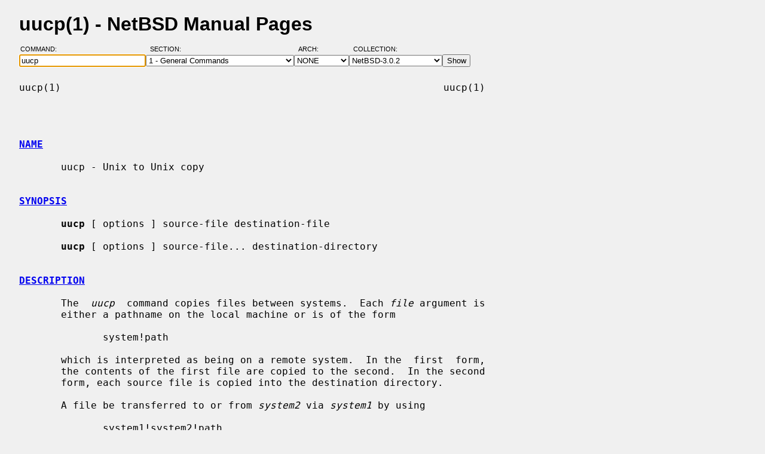

--- FILE ---
content_type: text/html; charset=windows-1252
request_url: http://man.netbsd.org/NetBSD-3.0.2/uucp.1
body_size: 5150
content:
<!DOCTYPE HTML>
<html>
<head>
<meta http-equiv="Content-Type" content="text/html; charset=windows-1252">
<meta name="viewport" content="width=device-width, height=device-height, initial-scale=1.0, minimum-scale=1.0" />
<style type="text/css">
<!--
body {
  color: #000000;
  font-family: sans-serif;
  font-size: 12pt;
  line-height: 1.2;
  margin: 2ex 2em;
}
body, .queryform { background-color: #ffffff; }
@media screen {
  body, .queryform { background-color: #f0f0f0; }
}
a:link, .intro a:visited { color: #0000f0; }
a:visited { color: #6000c0; }
@media screen and (prefers-color-scheme: dark) {
  body { color: #c0c0c0; }
  body, .queryform { background-color: #000000; }
  a:link, .intro a:visited { color: #90c0f0; }
  a:visited { color: #c060c0; }
}
h1 { margin-bottom: 0.5ex; }
table, th, td { border-collapse: collapse; padding-bottom: 0.5ex; }
table { margin-top: 1.5ex; }
.intro th, .intro td { padding-right: 1em; }
.intro td.page { text-align: right; }
.intro td.section { padding-left: 3.3em; }
.spacer { font-size: 6pt; }
.powered { font-size: 10pt; font-style: italic; }
.queryform { position: sticky; top: 0px; }
.queryform { padding-top: 1ex; padding-bottom: 1ex; }
form { display: flex; flex-wrap: wrap; gap: 3px; }
label, input { display: flex; flex-direction: column; }
input { padding-right: 5px; }
label {
  text-align: left;
  text-transform: uppercase;
  font-weight: normal;
  font-size: 8pt;
  padding-bottom: 3px;
  padding-left: 0.65em;
}
label[for="command"] { padding-left: 0.15em; }
label[for="submit"] span { display: none; }
label[for="submit"]:after { content: '\00a0'; }
pre, tt { font-family: monospace; }
pre { white-space: pre-wrap; }
@media screen and (max-width: 800px) {
  body { margin: 0 0.5em; }
  .queryform { position: static; }
}
@media print {
  body { font-size: 10pt; margin: 0; }
  h1.manpage, .queryform { display: none; }
  a:link, a:visited, .intro a:visited { color: #000000; }
}
-->
</style>
<link rel="shortcut icon" href="/s/NetBSD.ico" type="image/x-icon">
<title>uucp(1) - NetBSD Manual Pages</title>
<link rel="canonical" href="https://man.netbsd.org/NetBSD-3.0.2/uucp.1">
</head>
<body>
<h1 class="manpage">uucp(1)
  - NetBSD Manual Pages</h1>
<div class="queryform">
<form method=post action="/cgi-bin/man-cgi">
  <div>
    <label for="command">Command:&nbsp;&nbsp;&nbsp;&nbsp;</label>
    <input name="command" id="command" size="24" type="text"
      value="uucp" autofocus>
  </div>
  <div>
    <label for="section">Section:&nbsp;&nbsp;&nbsp;</label>
    <select name="section" id="section">
      <option value="ANY">ANY - Search in All Sections</option>
      <option value="1" selected>1 - General Commands</option>
      <option value="2">2 - System Calls</option>
      <option value="3">3 - C Library Functions</option>
      <option value="3f">3f - Fortran Library Functions</option>
      <option value="3lua">3lua - Lua Modules</option>
      <option value="4">4 - Special Files and Hardware Support</option>
      <option value="5">5 - File Formats</option>
      <option value="6">6 - Games and Demos</option>
      <option value="7">7 - Miscellaneous Information Pages</option>
      <option value="8">8 - System Maintenance Commands</option>
      <option value="9">9 - Kernel Internals</option>
      <option value="9lua">9lua - Lua Kernel Bindings</option>
    </select>
  </div>
  <div>
    <label for="arch">Arch:&nbsp;&nbsp;&nbsp;&nbsp;&nbsp;&nbsp;</label>
    <select name="arch" id="arch">
      <option value="NONE">NONE</option>
      <option value="acorn26">acorn26</option>
      <option value="acorn32">acorn32</option>
      <option value="algor">algor</option>
      <option value="alpha">alpha</option>
      <option value="amd64">amd64</option>
      <option value="amiga">amiga</option>
      <option value="arc">arc</option>
      <option value="arm26">arm26</option>
      <option value="arm32">arm32</option>
      <option value="atari">atari</option>
      <option value="bebox">bebox</option>
      <option value="cats">cats</option>
      <option value="cesfic">cesfic</option>
      <option value="cobalt">cobalt</option>
      <option value="dreamcast">dreamcast</option>
      <option value="emips">emips</option>
      <option value="evbarm">evbarm</option>
      <option value="evbmips">evbmips</option>
      <option value="evbppc">evbppc</option>
      <option value="evbsh3">evbsh3</option>
      <option value="evbsh5">evbsh5</option>
      <option value="hp300">hp300</option>
      <option value="hp700">hp700</option>
      <option value="hpcarm">hpcarm</option>
      <option value="hpcmips">hpcmips</option>
      <option value="hpcsh">hpcsh</option>
      <option value="hppa">hppa</option>
      <option value="i386">i386</option>
      <option value="ibmnws">ibmnws</option>
      <option value="luna68k">luna68k</option>
      <option value="mac68k">mac68k</option>
      <option value="macppc">macppc</option>
      <option value="mipsco">mipsco</option>
      <option value="mmeye">mmeye</option>
      <option value="mvme68k">mvme68k</option>
      <option value="mvmeppc">mvmeppc</option>
      <option value="netwinder">netwinder</option>
      <option value="news68k">news68k</option>
      <option value="newsmips">newsmips</option>
      <option value="next68k">next68k</option>
      <option value="ofppc">ofppc</option>
      <option value="pc532">pc532</option>
      <option value="playstation2">playstation2</option>
      <option value="pmax">pmax</option>
      <option value="pmppc">pmppc</option>
      <option value="prep">prep</option>
      <option value="sandpoint">sandpoint</option>
      <option value="sbmips">sbmips</option>
      <option value="sgimips">sgimips</option>
      <option value="shark">shark</option>
      <option value="sparc">sparc</option>
      <option value="sparc64">sparc64</option>
      <option value="sun2">sun2</option>
      <option value="sun3">sun3</option>
      <option value="sun3x">sun3x</option>
      <option value="vax">vax</option>
      <option value="walnut">walnut</option>
      <option value="x68k">x68k</option>
      <option value="x86">x86</option>
    </select>
  </div>
  <div>
    <label for="coll">Collection:</label>
    <select name="coll" id="coll">
      <option value="NetBSD-current">NetBSD-current</option>
      <option value="NetBSD-11.x-BRANCH">NetBSD-11.x-BRANCH</option>
      <option value="NetBSD-10.x-BRANCH">NetBSD-10.x-BRANCH</option>
      <option value="NetBSD-10.1">NetBSD-10.1</option>
      <option value="NetBSD-10.0">NetBSD-10.0</option>
      <option value="NetBSD-9.x-BRANCH">NetBSD-9.x-BRANCH</option>
      <option value="NetBSD-9.4">NetBSD-9.4</option>
      <option value="NetBSD-9.3">NetBSD-9.3</option>
      <option value="NetBSD-9.2">NetBSD-9.2</option>
      <option value="NetBSD-9.1">NetBSD-9.1</option>
      <option value="NetBSD-9.0">NetBSD-9.0</option>
      <option value="NetBSD-8.3">NetBSD-8.3</option>
      <option value="NetBSD-8.2">NetBSD-8.2</option>
      <option value="NetBSD-8.1">NetBSD-8.1</option>
      <option value="NetBSD-8.0">NetBSD-8.0</option>
      <option value="NetBSD-7.2">NetBSD-7.2</option>
      <option value="NetBSD-7.1.2">NetBSD-7.1.2</option>
      <option value="NetBSD-7.1.1">NetBSD-7.1.1</option>
      <option value="NetBSD-7.1">NetBSD-7.1</option>
      <option value="NetBSD-7.0.2">NetBSD-7.0.2</option>
      <option value="NetBSD-7.0.1">NetBSD-7.0.1</option>
      <option value="NetBSD-7.0">NetBSD-7.0</option>
      <option value="NetBSD-6.1.5">NetBSD-6.1.5</option>
      <option value="NetBSD-6.1.4">NetBSD-6.1.4</option>
      <option value="NetBSD-6.1.3">NetBSD-6.1.3</option>
      <option value="NetBSD-6.1.2">NetBSD-6.1.2</option>
      <option value="NetBSD-6.1.1">NetBSD-6.1.1</option>
      <option value="NetBSD-6.1">NetBSD-6.1</option>
      <option value="NetBSD-6.0.6">NetBSD-6.0.6</option>
      <option value="NetBSD-6.0.5">NetBSD-6.0.5</option>
      <option value="NetBSD-6.0.4">NetBSD-6.0.4</option>
      <option value="NetBSD-6.0.3">NetBSD-6.0.3</option>
      <option value="NetBSD-6.0.2">NetBSD-6.0.2</option>
      <option value="NetBSD-6.0.1">NetBSD-6.0.1</option>
      <option value="NetBSD-6.0">NetBSD-6.0</option>
      <option value="NetBSD-5.2.3">NetBSD-5.2.3</option>
      <option value="NetBSD-5.2.2">NetBSD-5.2.2</option>
      <option value="NetBSD-5.2.1">NetBSD-5.2.1</option>
      <option value="NetBSD-5.2">NetBSD-5.2</option>
      <option value="NetBSD-5.1.5">NetBSD-5.1.5</option>
      <option value="NetBSD-5.1.4">NetBSD-5.1.4</option>
      <option value="NetBSD-5.1.3">NetBSD-5.1.3</option>
      <option value="NetBSD-5.1.2">NetBSD-5.1.2</option>
      <option value="NetBSD-5.1.1">NetBSD-5.1.1</option>
      <option value="NetBSD-5.1">NetBSD-5.1</option>
      <option value="NetBSD-5.0.2">NetBSD-5.0.2</option>
      <option value="NetBSD-5.0.1">NetBSD-5.0.1</option>
      <option value="NetBSD-5.0">NetBSD-5.0</option>
      <option value="NetBSD-4.0.1">NetBSD-4.0.1</option>
      <option value="NetBSD-4.0">NetBSD-4.0</option>
      <option value="NetBSD-3.1.1">NetBSD-3.1.1</option>
      <option value="NetBSD-3.1">NetBSD-3.1</option>
      <option value="NetBSD-3.0.3">NetBSD-3.0.3</option>
      <option value="NetBSD-3.0.2" selected>NetBSD-3.0.2</option>
      <option value="NetBSD-3.0.1">NetBSD-3.0.1</option>
      <option value="NetBSD-3.0">NetBSD-3.0</option>
      <option value="NetBSD-2.1">NetBSD-2.1</option>
      <option value="NetBSD-2.0.2">NetBSD-2.0.2</option>
      <option value="NetBSD-2.0">NetBSD-2.0</option>
      <option value="NetBSD-1.6.2">NetBSD-1.6.2</option>
      <option value="NetBSD-1.6.1">NetBSD-1.6.1</option>
      <option value="NetBSD-1.6">NetBSD-1.6</option>
      <option value="NetBSD-1.5.3">NetBSD-1.5.3</option>
      <option value="NetBSD-1.5.2">NetBSD-1.5.2</option>
      <option value="NetBSD-1.5.1">NetBSD-1.5.1</option>
      <option value="NetBSD-1.5">NetBSD-1.5</option>
      <option value="NetBSD-1.4.3">NetBSD-1.4.3</option>
      <option value="NetBSD-1.4.2">NetBSD-1.4.2</option>
      <option value="NetBSD-1.4.1">NetBSD-1.4.1</option>
      <option value="NetBSD-1.4">NetBSD-1.4</option>
      <option value="NetBSD-1.3.3">NetBSD-1.3.3</option>
      <option value="NetBSD-1.3.2">NetBSD-1.3.2</option>
      <option value="NetBSD-1.3.1">NetBSD-1.3.1</option>
      <option value="NetBSD-1.3">NetBSD-1.3</option>
    </select>
  </div>
  <div>
    <label for="submit"><span>&gt;&gt;&gt;</span></label>
    <input id="submit" type="submit" value="Show">
  </div>
</form>
</div>
<pre>
uucp(1)                                                                uucp(1)



<br /><b class="section"><a id="NAME" href="#NAME">NAME</a></b><br />
       uucp - Unix to Unix copy

<br /><b class="section"><a id="SYNOPSIS" href="#SYNOPSIS">SYNOPSIS</a></b><br />
       <b>uucp</b> [ options ] source-file destination-file

       <b>uucp</b> [ options ] source-file... destination-directory

<br /><b class="section"><a id="DESCRIPTION" href="#DESCRIPTION">DESCRIPTION</a></b><br />
       The  <i>uucp</i>  command copies files between systems.  Each <i>file</i> argument is
       either a pathname on the local machine or is of the form

              system!path

       which is interpreted as being on a remote system.  In the  first  form,
       the contents of the first file are copied to the second.  In the second
       form, each source file is copied into the destination directory.

       A file be transferred to or from <i>system2</i> via <i>system1</i> by using

              system1!system2!path.


       Any pathname that does not begin with / or ~ will be  appended  to  the
       current  directory  (unless  the <b>-W</b> or <b>--noexpand</b> option is used); this
       resulting path will not necessarily exist on a remote system.  A  path-
       name  beginning  with a simple ~ starts at the UUCP public directory; a
       pathname beginning with ~name starts at the home directory of the named
       user.   The ~ is interpreted on the appropriate system.  Note that some
       shells will interpret a simple ~ to the  local  home  directory  before
       <i>uucp</i> sees it; to avoid this the ~ must be quoted.

       Shell metacharacters ? * [ ] are interpreted on the appropriate system,
       assuming they are quoted to prevent the shell  from  interpreting  them
       first.

       The  copy  does  not  take  place immediately, but is queued up for the
       <a href="/NetBSD-3.0.2/uucico.8"><i>uucico</i> (8)</a> daemon; the daemon is started immediately unless the  <b>-r</b>  or
       <b>--nouucico</b> switch is given.  In any case, the next time the remote sys-
       tem is called the file(s) will be copied.

<br /><b class="section"><a id="OPTIONS" href="#OPTIONS">OPTIONS</a></b><br />
       The following options may be given to <i>uucp.</i>

       <b>-c, --nocopy</b>
            Do not copy local source files to the spool  directory.   If  they
            are  removed  before being processed by the <a href="/NetBSD-3.0.2/uucico.8"><i>uucico</i> (8)</a> daemon, the
            copy will fail.  The files must be readable by the <a href="/NetBSD-3.0.2/uucico.8"><i>uucico</i> (8)</a> dae-
            mon, and by the invoking user.

       <b>-C, --copy</b>
            Copy  local  source  files  to  the  spool directory.  This is the
            default.

       <b>-d, --directories</b>
            Create all necessary directories when doing the copy.  This is the
            default.

       <b>-f, --nodirectories</b>
            If  any  necessary  directories  do  not exist for the destination
            path, abort the copy.

       <b>-R, --recursive</b>
            If any of the source file names are directories, copy  their  con-
            tents  recursively  to  the  destination  (which  must itself be a
            directory).

       <b>-g grade, --grade grade</b>
            Set the grade of the file transfer  command.   Jobs  of  a  higher
            grade are executed first.  Grades run 0 ... 9 A ... Z a ... z from
            high to low.

       <b>-m, --mail</b>
            Report completion or failure of the file transfer by <a href="/NetBSD-3.0.2/mail.1"><i>mail</i> (1)</a>.

       <b>-n user, --notify user</b>
            Report completion or failure of the file transfer by <a href="/NetBSD-3.0.2/mail.1"><i>mail</i>  (1)</a>  to
            the named user on the remote system.

       <b>-r, --nouucico</b>
            Do  not  start  <a href="/NetBSD-3.0.2/uucico.8"><i>uucico</i> (8)</a> daemon immediately; merely queue up the
            file transfer for later execution.

       <b>-j, --jobid</b>
            Print jobid on standard output.  The job may be later cancelled by
            passing  the jobid to the <b>-k</b> switch of <a href="/NetBSD-3.0.2/uustat.1"><i>uustat</i> (1)</a>.  It is possible
            for some complex operations to produce more  than  one  jobid,  in
            which case each will be printed on a separate line.  For example
                 uucp sys1!~user1/file1 sys2!~user2/file2 ~user3
            will  generate  two separate jobs, one for the system <i>sys1</i> and one
            for the system <i>sys2.</i>

       <b>-W, --noexpand</b>
            Do not prepend remote relative path names with the current  direc-
            tory.

       <b>-t, --uuto</b>
            This  option  is used by the <i>uuto</i> shell script.  It causes <i>uucp</i> to
            interpret the final argument as <i>system!user.</i>  The file(s) are sent
            to  <i>~/receive/USER/LOCAL</i>  on the remote system, where <i>USER</i> is from
            the final argument and <i>LOCAL</i> is the local UUCP system name.  Also,
            <i>uucp</i> will act as though <i>--notify user</i> were specified.

       <b>-x type, --debug type</b>
            Turn  on particular debugging types.  The following types are rec-
            ognized: abnormal, chat, handshake, uucp-proto, proto, port,  con-
            fig,  spooldir,  execute, incoming, outgoing.  Only abnormal, con-
            fig, spooldir and execute are meaningful for <i>uucp.</i>

            Multiple types may be given, separated by commas, and the  <b>--debug</b>
            option  may  appear  multiple  times.  A number may also be given,
            which will turn on that many types from the  foregoing  list;  for
            example, <b>--debug 2</b> is equivalent to <b>--debug abnormal,chat.</b>

       <b>-I file, --config file</b>
            Set  configuration file to use.  This option may not be available,
            depending upon how <i>uucp</i> was compiled.

       <b>-v, --version</b>
            Report version information and exit.

       <b>--help</b>
            Print a help message and exit.

<br /><b class="section"><a id="FILES" href="#FILES">FILES</a></b><br />
       The file names may be changed at compilation time or by the  configura-
       tion file, so these are only approximations.

       /etc/uucp/config - Configuration file.
       /var/spool/uucp - UUCP spool directory.
       /var/spool/uucp/Log - UUCP log file.
       /var/spool/uucppublic - Default UUCP public directory.

<br /><b class="section"><a id="SEE ALSO" href="#SEE ALSO">SEE ALSO</a></b><br />
       <a href="/NetBSD-3.0.2/mail.1">mail(1)</a>, <a href="/NetBSD-3.0.2/uux.1">uux(1)</a>, <a href="/NetBSD-3.0.2/uustat.1">uustat(1)</a>, <a href="/NetBSD-3.0.2/uucico.8">uucico(8)</a>

<br /><b class="section"><a id="BUGS" href="#BUGS">BUGS</a></b><br />
       Some of the options are dependent on the capabilities of the <a href="/NetBSD-3.0.2/uucico.8"><i>uucico</i> (8)</a>
       daemon on the remote system.

       The <i>-n</i> and <i>-m</i> switches do not work when transferring a  file  from  one
       remote system to another.

       File  modes are not preserved, except for the execute bit.  The result-
       ing file is owned by the uucp user.

<br /><b class="section"><a id="AUTHOR" href="#AUTHOR">AUTHOR</a></b><br />
       Ian Lance Taylor &lt;ian@airs.com&gt;



                               Taylor UUCP 1.06                        <a href="/NetBSD-3.0.2/uucp.1">uucp(1)</a>
</pre>
<p class="powered">Powered by man-cgi (2025-09-08).
Maintained for <a href="https://www.netbsd.org/">NetBSD</a>
by <a href="https://kimmo.suominen.com/">Kimmo Suominen</a>.
Based on <a href="http://users.softlab.ntua.gr/~christia/man-cgi.html"
>man-cgi</a> by <a href="http://users.softlab.ntua.gr/~christia/"
>Panagiotis Christias</a>.</p>
</body>
</html>
